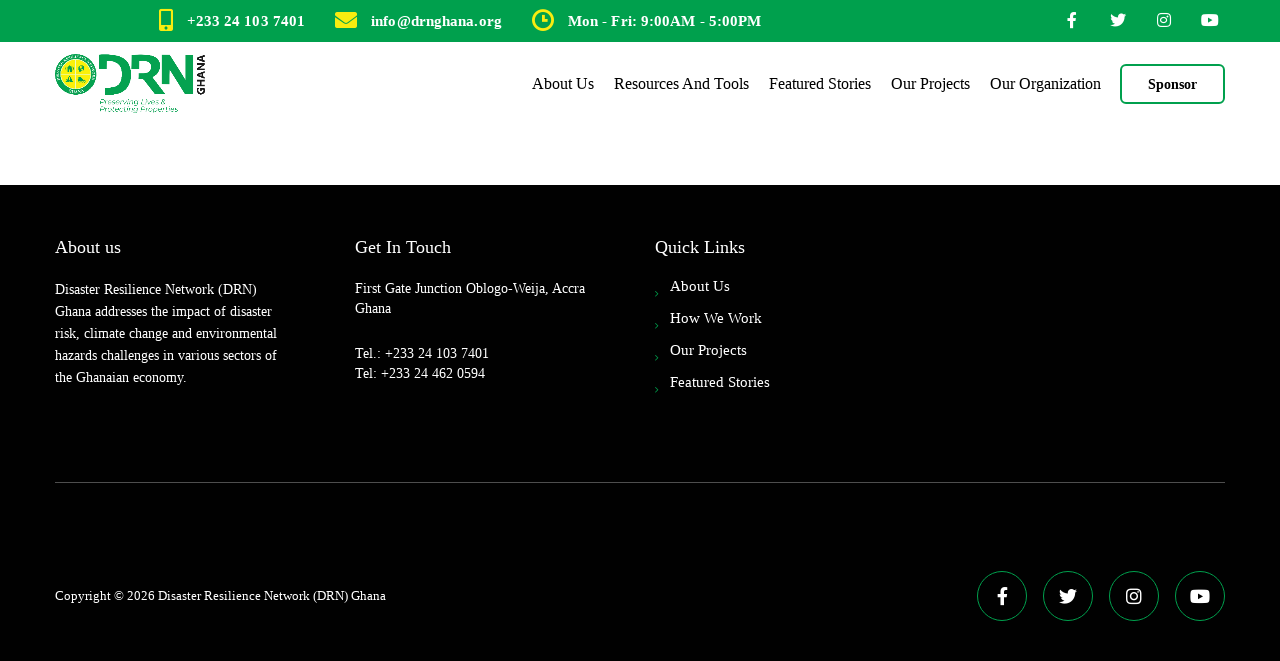

--- FILE ---
content_type: text/html; charset=UTF-8
request_url: https://drnghana.org/resources-and-tools/
body_size: 14979
content:
<!DOCTYPE html><html lang="en-US" id="main_html"><head><script data-no-optimize="1">var litespeed_docref=sessionStorage.getItem("litespeed_docref");litespeed_docref&&(Object.defineProperty(document,"referrer",{get:function(){return litespeed_docref}}),sessionStorage.removeItem("litespeed_docref"));</script> <meta charset="UTF-8"><meta name="viewport" content="width=device-width, initial-scale=1"><link rel="profile" href="http://gmpg.org/xfn/11"><link rel="pingback" href="https://drnghana.org/xmlrpc.php"><title>Resources And Tools &#8211; Disaster Resilience Network Ghana</title><meta name='robots' content='max-image-preview:large' /><link rel='dns-prefetch' href='//fonts.googleapis.com' /><link rel="alternate" type="application/rss+xml" title="Disaster Resilience Network Ghana &raquo; Feed" href="https://drnghana.org/feed/" /><link rel="alternate" type="application/rss+xml" title="Disaster Resilience Network Ghana &raquo; Comments Feed" href="https://drnghana.org/comments/feed/" /><link data-optimized="2" rel="stylesheet" href="https://drnghana.org/wp-content/litespeed/css/55501515de32b0d2898a273ec2dbd73a.css?ver=e0aa6" /><style id='classic-theme-styles-inline-css' type='text/css'>/*! This file is auto-generated */
.wp-block-button__link{color:#fff;background-color:#32373c;border-radius:9999px;box-shadow:none;text-decoration:none;padding:calc(.667em + 2px) calc(1.333em + 2px);font-size:1.125em}.wp-block-file__button{background:#32373c;color:#fff;text-decoration:none}</style><style id='global-styles-inline-css' type='text/css'>body{--wp--preset--color--black: #000000;--wp--preset--color--cyan-bluish-gray: #abb8c3;--wp--preset--color--white: #ffffff;--wp--preset--color--pale-pink: #f78da7;--wp--preset--color--vivid-red: #cf2e2e;--wp--preset--color--luminous-vivid-orange: #ff6900;--wp--preset--color--luminous-vivid-amber: #fcb900;--wp--preset--color--light-green-cyan: #7bdcb5;--wp--preset--color--vivid-green-cyan: #00d084;--wp--preset--color--pale-cyan-blue: #8ed1fc;--wp--preset--color--vivid-cyan-blue: #0693e3;--wp--preset--color--vivid-purple: #9b51e0;--wp--preset--gradient--vivid-cyan-blue-to-vivid-purple: linear-gradient(135deg,rgba(6,147,227,1) 0%,rgb(155,81,224) 100%);--wp--preset--gradient--light-green-cyan-to-vivid-green-cyan: linear-gradient(135deg,rgb(122,220,180) 0%,rgb(0,208,130) 100%);--wp--preset--gradient--luminous-vivid-amber-to-luminous-vivid-orange: linear-gradient(135deg,rgba(252,185,0,1) 0%,rgba(255,105,0,1) 100%);--wp--preset--gradient--luminous-vivid-orange-to-vivid-red: linear-gradient(135deg,rgba(255,105,0,1) 0%,rgb(207,46,46) 100%);--wp--preset--gradient--very-light-gray-to-cyan-bluish-gray: linear-gradient(135deg,rgb(238,238,238) 0%,rgb(169,184,195) 100%);--wp--preset--gradient--cool-to-warm-spectrum: linear-gradient(135deg,rgb(74,234,220) 0%,rgb(151,120,209) 20%,rgb(207,42,186) 40%,rgb(238,44,130) 60%,rgb(251,105,98) 80%,rgb(254,248,76) 100%);--wp--preset--gradient--blush-light-purple: linear-gradient(135deg,rgb(255,206,236) 0%,rgb(152,150,240) 100%);--wp--preset--gradient--blush-bordeaux: linear-gradient(135deg,rgb(254,205,165) 0%,rgb(254,45,45) 50%,rgb(107,0,62) 100%);--wp--preset--gradient--luminous-dusk: linear-gradient(135deg,rgb(255,203,112) 0%,rgb(199,81,192) 50%,rgb(65,88,208) 100%);--wp--preset--gradient--pale-ocean: linear-gradient(135deg,rgb(255,245,203) 0%,rgb(182,227,212) 50%,rgb(51,167,181) 100%);--wp--preset--gradient--electric-grass: linear-gradient(135deg,rgb(202,248,128) 0%,rgb(113,206,126) 100%);--wp--preset--gradient--midnight: linear-gradient(135deg,rgb(2,3,129) 0%,rgb(40,116,252) 100%);--wp--preset--font-size--small: 13px;--wp--preset--font-size--medium: 20px;--wp--preset--font-size--large: 36px;--wp--preset--font-size--x-large: 42px;--wp--preset--spacing--20: 0.44rem;--wp--preset--spacing--30: 0.67rem;--wp--preset--spacing--40: 1rem;--wp--preset--spacing--50: 1.5rem;--wp--preset--spacing--60: 2.25rem;--wp--preset--spacing--70: 3.38rem;--wp--preset--spacing--80: 5.06rem;--wp--preset--shadow--natural: 6px 6px 9px rgba(0, 0, 0, 0.2);--wp--preset--shadow--deep: 12px 12px 50px rgba(0, 0, 0, 0.4);--wp--preset--shadow--sharp: 6px 6px 0px rgba(0, 0, 0, 0.2);--wp--preset--shadow--outlined: 6px 6px 0px -3px rgba(255, 255, 255, 1), 6px 6px rgba(0, 0, 0, 1);--wp--preset--shadow--crisp: 6px 6px 0px rgba(0, 0, 0, 1);}:where(.is-layout-flex){gap: 0.5em;}:where(.is-layout-grid){gap: 0.5em;}body .is-layout-flex{display: flex;}body .is-layout-flex{flex-wrap: wrap;align-items: center;}body .is-layout-flex > *{margin: 0;}body .is-layout-grid{display: grid;}body .is-layout-grid > *{margin: 0;}:where(.wp-block-columns.is-layout-flex){gap: 2em;}:where(.wp-block-columns.is-layout-grid){gap: 2em;}:where(.wp-block-post-template.is-layout-flex){gap: 1.25em;}:where(.wp-block-post-template.is-layout-grid){gap: 1.25em;}.has-black-color{color: var(--wp--preset--color--black) !important;}.has-cyan-bluish-gray-color{color: var(--wp--preset--color--cyan-bluish-gray) !important;}.has-white-color{color: var(--wp--preset--color--white) !important;}.has-pale-pink-color{color: var(--wp--preset--color--pale-pink) !important;}.has-vivid-red-color{color: var(--wp--preset--color--vivid-red) !important;}.has-luminous-vivid-orange-color{color: var(--wp--preset--color--luminous-vivid-orange) !important;}.has-luminous-vivid-amber-color{color: var(--wp--preset--color--luminous-vivid-amber) !important;}.has-light-green-cyan-color{color: var(--wp--preset--color--light-green-cyan) !important;}.has-vivid-green-cyan-color{color: var(--wp--preset--color--vivid-green-cyan) !important;}.has-pale-cyan-blue-color{color: var(--wp--preset--color--pale-cyan-blue) !important;}.has-vivid-cyan-blue-color{color: var(--wp--preset--color--vivid-cyan-blue) !important;}.has-vivid-purple-color{color: var(--wp--preset--color--vivid-purple) !important;}.has-black-background-color{background-color: var(--wp--preset--color--black) !important;}.has-cyan-bluish-gray-background-color{background-color: var(--wp--preset--color--cyan-bluish-gray) !important;}.has-white-background-color{background-color: var(--wp--preset--color--white) !important;}.has-pale-pink-background-color{background-color: var(--wp--preset--color--pale-pink) !important;}.has-vivid-red-background-color{background-color: var(--wp--preset--color--vivid-red) !important;}.has-luminous-vivid-orange-background-color{background-color: var(--wp--preset--color--luminous-vivid-orange) !important;}.has-luminous-vivid-amber-background-color{background-color: var(--wp--preset--color--luminous-vivid-amber) !important;}.has-light-green-cyan-background-color{background-color: var(--wp--preset--color--light-green-cyan) !important;}.has-vivid-green-cyan-background-color{background-color: var(--wp--preset--color--vivid-green-cyan) !important;}.has-pale-cyan-blue-background-color{background-color: var(--wp--preset--color--pale-cyan-blue) !important;}.has-vivid-cyan-blue-background-color{background-color: var(--wp--preset--color--vivid-cyan-blue) !important;}.has-vivid-purple-background-color{background-color: var(--wp--preset--color--vivid-purple) !important;}.has-black-border-color{border-color: var(--wp--preset--color--black) !important;}.has-cyan-bluish-gray-border-color{border-color: var(--wp--preset--color--cyan-bluish-gray) !important;}.has-white-border-color{border-color: var(--wp--preset--color--white) !important;}.has-pale-pink-border-color{border-color: var(--wp--preset--color--pale-pink) !important;}.has-vivid-red-border-color{border-color: var(--wp--preset--color--vivid-red) !important;}.has-luminous-vivid-orange-border-color{border-color: var(--wp--preset--color--luminous-vivid-orange) !important;}.has-luminous-vivid-amber-border-color{border-color: var(--wp--preset--color--luminous-vivid-amber) !important;}.has-light-green-cyan-border-color{border-color: var(--wp--preset--color--light-green-cyan) !important;}.has-vivid-green-cyan-border-color{border-color: var(--wp--preset--color--vivid-green-cyan) !important;}.has-pale-cyan-blue-border-color{border-color: var(--wp--preset--color--pale-cyan-blue) !important;}.has-vivid-cyan-blue-border-color{border-color: var(--wp--preset--color--vivid-cyan-blue) !important;}.has-vivid-purple-border-color{border-color: var(--wp--preset--color--vivid-purple) !important;}.has-vivid-cyan-blue-to-vivid-purple-gradient-background{background: var(--wp--preset--gradient--vivid-cyan-blue-to-vivid-purple) !important;}.has-light-green-cyan-to-vivid-green-cyan-gradient-background{background: var(--wp--preset--gradient--light-green-cyan-to-vivid-green-cyan) !important;}.has-luminous-vivid-amber-to-luminous-vivid-orange-gradient-background{background: var(--wp--preset--gradient--luminous-vivid-amber-to-luminous-vivid-orange) !important;}.has-luminous-vivid-orange-to-vivid-red-gradient-background{background: var(--wp--preset--gradient--luminous-vivid-orange-to-vivid-red) !important;}.has-very-light-gray-to-cyan-bluish-gray-gradient-background{background: var(--wp--preset--gradient--very-light-gray-to-cyan-bluish-gray) !important;}.has-cool-to-warm-spectrum-gradient-background{background: var(--wp--preset--gradient--cool-to-warm-spectrum) !important;}.has-blush-light-purple-gradient-background{background: var(--wp--preset--gradient--blush-light-purple) !important;}.has-blush-bordeaux-gradient-background{background: var(--wp--preset--gradient--blush-bordeaux) !important;}.has-luminous-dusk-gradient-background{background: var(--wp--preset--gradient--luminous-dusk) !important;}.has-pale-ocean-gradient-background{background: var(--wp--preset--gradient--pale-ocean) !important;}.has-electric-grass-gradient-background{background: var(--wp--preset--gradient--electric-grass) !important;}.has-midnight-gradient-background{background: var(--wp--preset--gradient--midnight) !important;}.has-small-font-size{font-size: var(--wp--preset--font-size--small) !important;}.has-medium-font-size{font-size: var(--wp--preset--font-size--medium) !important;}.has-large-font-size{font-size: var(--wp--preset--font-size--large) !important;}.has-x-large-font-size{font-size: var(--wp--preset--font-size--x-large) !important;}
.wp-block-navigation a:where(:not(.wp-element-button)){color: inherit;}
:where(.wp-block-post-template.is-layout-flex){gap: 1.25em;}:where(.wp-block-post-template.is-layout-grid){gap: 1.25em;}
:where(.wp-block-columns.is-layout-flex){gap: 2em;}:where(.wp-block-columns.is-layout-grid){gap: 2em;}
.wp-block-pullquote{font-size: 1.5em;line-height: 1.6;}</style> <script type="litespeed/javascript" data-src="https://drnghana.org/wp-includes/js/jquery/jquery.min.js" id="jquery-core-js"></script> <script></script><link rel="EditURI" type="application/rsd+xml" title="RSD" href="https://drnghana.org/xmlrpc.php?rsd" /><meta name="generator" content="WordPress 6.5.7" /><link rel="canonical" href="https://drnghana.org/resources-and-tools/" /><link rel='shortlink' href='https://drnghana.org/?p=5905' /><link rel="alternate" type="application/json+oembed" href="https://drnghana.org/wp-json/oembed/1.0/embed?url=https%3A%2F%2Fdrnghana.org%2Fresources-and-tools%2F" /><link rel="alternate" type="text/xml+oembed" href="https://drnghana.org/wp-json/oembed/1.0/embed?url=https%3A%2F%2Fdrnghana.org%2Fresources-and-tools%2F&#038;format=xml" /> <script type="litespeed/javascript">var pearl_load_post_type_gallery='847dfc192f';var pearl_load_more_posts='115b956d7f';var pearl_load_album='68dd3be4e0';var pearl_donate='54eefa0152';var pearl_load_splash_album='c3badea723';var pearl_load_portfolio='988c1ec406';var pearl_load_posts_list='11e1191d60';var pearl_woo_quick_view='eff8fd10de';var pearl_update_custom_styles_admin='1962acf04e';var pearl_like_dislike='0b79540997';var stm_ajax_add_review='7710f0e9de';var pearl_install_plugin='60b2ae71a5';var pearl_get_thumbnail='ad74cab500';var pearl_save_settings='7195f9d97f';var stm_ajaxurl='https://drnghana.org/wp-admin/admin-ajax.php';var stm_site_width=1170;var stm_date_format='MM d, yy';var stm_time_format='h:mm p';var stm_site_paddings=0;if(window.innerWidth<1300)stm_site_paddings=0;var stm_sticky='center'</script> <meta name="generator" content="Powered by WPBakery Page Builder - drag and drop page builder for WordPress."/><meta name="generator" content="Powered by Slider Revolution 6.6.20 - responsive, Mobile-Friendly Slider Plugin for WordPress with comfortable drag and drop interface." /><link rel="icon" href="https://drnghana.org/wp-content/uploads/2023/02/cropped-drnf-1-32x32.jpg" sizes="32x32" /><link rel="icon" href="https://drnghana.org/wp-content/uploads/2023/02/cropped-drnf-1-192x192.jpg" sizes="192x192" /><link rel="apple-touch-icon" href="https://drnghana.org/wp-content/uploads/2023/02/cropped-drnf-1-180x180.jpg" /><meta name="msapplication-TileImage" content="https://drnghana.org/wp-content/uploads/2023/02/cropped-drnf-1-270x270.jpg" /> <script type="litespeed/javascript">function setREVStartSize(e){window.RSIW=window.RSIW===undefined?window.innerWidth:window.RSIW;window.RSIH=window.RSIH===undefined?window.innerHeight:window.RSIH;try{var pw=document.getElementById(e.c).parentNode.offsetWidth,newh;pw=pw===0||isNaN(pw)||(e.l=="fullwidth"||e.layout=="fullwidth")?window.RSIW:pw;e.tabw=e.tabw===undefined?0:parseInt(e.tabw);e.thumbw=e.thumbw===undefined?0:parseInt(e.thumbw);e.tabh=e.tabh===undefined?0:parseInt(e.tabh);e.thumbh=e.thumbh===undefined?0:parseInt(e.thumbh);e.tabhide=e.tabhide===undefined?0:parseInt(e.tabhide);e.thumbhide=e.thumbhide===undefined?0:parseInt(e.thumbhide);e.mh=e.mh===undefined||e.mh==""||e.mh==="auto"?0:parseInt(e.mh,0);if(e.layout==="fullscreen"||e.l==="fullscreen")
newh=Math.max(e.mh,window.RSIH);else{e.gw=Array.isArray(e.gw)?e.gw:[e.gw];for(var i in e.rl)if(e.gw[i]===undefined||e.gw[i]===0)e.gw[i]=e.gw[i-1];e.gh=e.el===undefined||e.el===""||(Array.isArray(e.el)&&e.el.length==0)?e.gh:e.el;e.gh=Array.isArray(e.gh)?e.gh:[e.gh];for(var i in e.rl)if(e.gh[i]===undefined||e.gh[i]===0)e.gh[i]=e.gh[i-1];var nl=new Array(e.rl.length),ix=0,sl;e.tabw=e.tabhide>=pw?0:e.tabw;e.thumbw=e.thumbhide>=pw?0:e.thumbw;e.tabh=e.tabhide>=pw?0:e.tabh;e.thumbh=e.thumbhide>=pw?0:e.thumbh;for(var i in e.rl)nl[i]=e.rl[i]<window.RSIW?0:e.rl[i];sl=nl[0];for(var i in nl)if(sl>nl[i]&&nl[i]>0){sl=nl[i];ix=i}
var m=pw>(e.gw[ix]+e.tabw+e.thumbw)?1:(pw-(e.tabw+e.thumbw))/(e.gw[ix]);newh=(e.gh[ix]*m)+(e.tabh+e.thumbh)}
var el=document.getElementById(e.c);if(el!==null&&el)el.style.height=newh+"px";el=document.getElementById(e.c+"_wrapper");if(el!==null&&el){el.style.height=newh+"px";el.style.display="block"}}catch(e){console.log("Failure at Presize of Slider:"+e)}}</script> <style type="text/css" id="wp-custom-css">body.stm_layout_consulting.stm_header_style_11 .stm-navigation__default > ul > li > a:hover {
    color: #00a04d !important;
}

/* @media (min-width: 1025px) {
.stm-footer .footer-widgets aside.widget {
  width: 33%;
}
} */

@media (max-width: 1023px) {
body.stm_layout_consulting.stm_header_style_11 .stm_mobile__header {
  background-color: #ffffff;
}
}

@media (max-width: 600px) {
.stm-header {
  position: fixed;
  top: 0;
  bottom: 0;
  left: -270px;
  background-color: #fff;
  padding: 0px 0 0px;
	}
}

@media (max-width: 600px) {
.stm-header__cell {
  -ms-flex-wrap: wrap;
  flex-wrap: wrap;
  flex-grow: 0;
  max-width: 100%;
  width: 100%;
  margin-top: 30px;
	margin-bottom:30px;
	}
}

body.stm_layout_consulting.stm_header_style_11 .stm-navigation__default > ul > li ul {
  min-width: 250px;
}

.stm_layout_consulting .stm_projects_carousel__tab a.active {
  color: #00a04d !important;
}</style><noscript><style>.wpb_animate_when_almost_visible { opacity: 1; }</style></noscript></head><body class="page-template-default page page-id-5905  stm_title_box_disabled stm_form_style_5 stm_breadcrumbs_disabled stm_pagination_style_15 stm_blockquote_style_3 stm_lists_style_5 stm_sidebar_style_1 stm_header_style_11 stm_post_style_5 stm_tabs_style_4 stm_tour_style_1 stm_buttons_style_7 stm_accordions_style_1 stm_projects_style_1 stm_events_layout_1 stm_footer_layout_3 error_page_style_4 stm_shop_layout_business stm_products_style_left stm_header_sticky_center stm_post_view_list page-ajax-driven stm_layout_consulting wpb-js-composer js-comp-ver-7.3 vc_responsive"  ontouchstart="true"> <script type="text/paperscript" canvas="pearl_bubble_animation">function Ball(r, p, v) {
    this.radius = r;
    this.point = p;
    this.vector = v;
    this.maxVec = 15;
    this.numSegment = Math.floor(r / 3 + 2);
    this.boundOffset = [];
    this.boundOffsetBuff = [];
    this.sidePoints = [];

    this.path = new Path({
        fillColor: {
            hue: Math.random() * 360,
            saturation: 1,
            brightness: 1
        },
        blendMode: 'lighter'
    });

    for (var i = 0; i < this.numSegment; i ++) {
        this.boundOffset.push(this.radius);
        this.boundOffsetBuff.push(this.radius);
        this.path.add(new Point());
        this.sidePoints.push(new Point({
            angle: 360 / this.numSegment * i,
            length: 1
        }));
    }
}

Ball.prototype = {
    iterate: function() {
        this.checkBorders();
        if (this.vector.length > this.maxVec)
            this.vector.length = this.maxVec;
        this.point += this.vector * 0.2;
        this.updateShape();
    },

    checkBorders: function() {
        var size = view.size;
        if (this.point.x < -this.radius)
            this.point.x = size.width + this.radius;
        if (this.point.x > size.width + this.radius)
            this.point.x = -this.radius;
        if (this.point.y < -this.radius)
            this.point.y = size.height + this.radius;
        if (this.point.y > size.height + this.radius)
            this.point.y = -this.radius;
    },

    updateShape: function() {
        var segments = this.path.segments;
        for (var i = 0; i < this.numSegment; i ++)
            segments[i].point = this.getSidePoint(i);

        this.path.smooth();
        for (var i = 0; i < this.numSegment; i ++) {
            if (this.boundOffset[i] < this.radius / 4)
                this.boundOffset[i] = this.radius / 4;
            var next = (i + 1) % this.numSegment;
            var prev = (i > 0) ? i - 1 : this.numSegment - 1;
            var offset = this.boundOffset[i];
            offset += (this.radius - offset) / 15;
            offset += ((this.boundOffset[next] + this.boundOffset[prev]) / 2 - offset) / 3;
            this.boundOffsetBuff[i] = this.boundOffset[i] = offset;
        }
    },

    react: function(b) {
        var dist = this.point.getDistance(b.point);
        if (dist < this.radius + b.radius && dist != 0) {
            var overlap = this.radius + b.radius - dist;
            var direc = (this.point - b.point).normalize(overlap * 0.015);
            this.vector += direc;
            b.vector -= direc;

            this.calcBounds(b);
            b.calcBounds(this);
            this.updateBounds();
            b.updateBounds();
        }
    },

    getBoundOffset: function(b) {
        var diff = this.point - b;
        var angle = (diff.angle + 180) % 360;
        return this.boundOffset[Math.floor(angle / 360 * this.boundOffset.length)];
    },

    calcBounds: function(b) {
        for (var i = 0; i < this.numSegment; i ++) {
            var tp = this.getSidePoint(i);
            var bLen = b.getBoundOffset(tp);
            var td = tp.getDistance(b.point);
            if (td < bLen) {
                this.boundOffsetBuff[i] -= (bLen  - td) / 2;
            }
        }
    },

    getSidePoint: function(index) {
        return this.point + this.sidePoints[index] * this.boundOffset[index];
    },

    updateBounds: function() {
        for (var i = 0; i < this.numSegment; i ++)
            this.boundOffset[i] = this.boundOffsetBuff[i];
    }
};

//--------------------- main ---------------------

var balls = [];
var numBalls = 3;
for (var i = 0; i < numBalls; i++) {
    var position = Point.random() * view.size;
    var vector = new Point({
        angle: 360 * Math.random(),
        length: Math.random() * 10
    });
    var radius = Math.random() * 60 + 60;
    balls.push(new Ball(radius, position, vector));
}

function onFrame() {
    for (var i = 0; i < balls.length - 1; i++) {
        for (var j = i + 1; j < balls.length; j++) {
            balls[i].react(balls[j]);
        }
    }
    for (var i = 0, l = balls.length; i < l; i++) {
        balls[i].iterate();
    }
}</script> <canvas id="pearl_bubble_animation" resize hidpi="off"></canvas><div id="wrapper"><div class="stm-header"><div class="stm-header__row_color stm-header__row_color_top"><div class="container"><div class="stm-header__row stm-header__row_top"><div class="stm-header__cell stm-header__cell_center"><div class="stm-header__element object485 stm-header__element_style_1"><div class="stm-iconbox">
<i style='color:#f8ec10 !important' class="stm-iconbox__icon mtc stm-iconbox__icon_left icon_22px fa fa-mobile-phone"></i><div class="stm-iconbox__info"><div class="stm-iconbox__text stm-iconbox__text_nomargin" style='color:#ffffff'>
+233 24 103 7401</div></div></div></div><div class="stm-header__element object712 stm-header__element_style_1"><div class="stm-iconbox">
<i style='color:#f8ec10 !important' class="stm-iconbox__icon mtc stm-iconbox__icon_left icon_22px fa fa-envelope"></i><div class="stm-iconbox__info"><div class="stm-iconbox__text stm-iconbox__text_nomargin" style='color:#ffffff'>
info@drnghana.org</div></div></div></div><div class="stm-header__element object1291 stm-header__element_style_1"><div class="stm-iconbox">
<i style='color:#f8ec10 !important' class="stm-iconbox__icon mtc stm-iconbox__icon_left icon_22px stmicon-clock4"></i><div class="stm-iconbox__info"><div class="stm-iconbox__text stm-iconbox__text_nomargin" style='color:#ffffff'>
Mon - Fri: 9:00AM - 5:00PM</div></div></div></div></div><div class="stm-header__cell stm-header__cell_right"><div class="stm-header__element object540 stm-header__element_"><div class="stm-socials">
<a href="https://www.facebook.com/disasterresiliencenetwork/"
class="stm-socials__icon icon_16px stm-socials__icon_round"
target="_blank">
<i class="fa fa-facebook"></i>
</a>
<a href="https://twitter.com/GhanaResilience/"
class="stm-socials__icon icon_16px stm-socials__icon_round"
target="_blank">
<i class="fa fa-twitter"></i>
</a>
<a href="https://www.instagram.com/DisasterResilienceNetworkGhana/"
class="stm-socials__icon icon_16px stm-socials__icon_round"
target="_blank">
<i class="fa fa-instagram"></i>
</a>
<a href="https://www.youtube.com/@disasterresiliencenetworkg2704"
class="stm-socials__icon icon_16px stm-socials__icon_round"
target="_blank">
<i class="fa fa-youtube"></i>
</a></div></div></div></div></div></div><div class="stm-header__row_color stm-header__row_color_center"><div class="container"><div class="stm-header__row stm-header__row_center"><div class="stm-header__cell stm-header__cell_left"><div class="stm-header__element object507 stm-header__element_"><div class="stm-logo">
<a href="/" title="">
<img data-lazyloaded="1" src="[data-uri]" width="1845" height="731" data-src="https://drnghana.org/wp-content/uploads/2023/03/DRN-PNG.png" class="logo" alt="" style="width:150px" data-srcset="https://drnghana.org/wp-content/uploads/2023/03/DRN-PNG.png 1845w, https://drnghana.org/wp-content/uploads/2023/03/DRN-PNG-300x119.png 300w, https://drnghana.org/wp-content/uploads/2023/03/DRN-PNG-1024x406.png 1024w, https://drnghana.org/wp-content/uploads/2023/03/DRN-PNG-768x304.png 768w, https://drnghana.org/wp-content/uploads/2023/03/DRN-PNG-1536x609.png 1536w" data-sizes="(max-width: 1845px) 100vw, 1845px" />		</a></div></div></div><div class="stm-header__cell stm-header__cell_right"><div class="stm-header__element object5704 stm-header__element_default"><div class="stm-navigation main_font fsz_16 stm-navigation__default stm-navigation__default stm-navigation__line_bottom stm-navigation__fwn" ><ul ><li id="menu-item-5941" class="menu-item menu-item-type-custom menu-item-object-custom menu-item-has-children menu-item-5941 stm_megamenu stm_megamenu__boxed stm_megamenu_4"><a href="#">About Us</a><ul class="sub-menu"><li id="menu-item-5928" class="menu-item menu-item-type-custom menu-item-object-custom menu-item-has-children menu-item-5928 stm_col_width_default stm_mega_cols_inside_default"><a href="#">Company Overview</a><ul class="sub-menu"><li id="menu-item-5930" class="menu-item menu-item-type-custom menu-item-object-custom menu-item-5930 stm_mega_second_col_width_default"><a href="#"><img data-lazyloaded="1" src="[data-uri]" width="212" height="110" alt="About Image" data-src="https://drnghana.org/wp-content/uploads/2023/03/DRN-GH-jobs-9.png" /><div class="stm_mega_textarea">We are dedicated to a core mandate to address the impact of disaster risk, climate change and environmental hazards challenges in various sectors of the Ghanaian economy.</div></a></li></ul></li><li id="menu-item-5931" class="menu-item menu-item-type-custom menu-item-object-custom menu-item-has-children menu-item-5931 stm_col_width_default stm_mega_cols_inside_default"><a href="#">Company</a><ul class="sub-menu"><li id="menu-item-5932" class="menu-item menu-item-type-custom menu-item-object-custom menu-item-5932 stm_mega_second_col_width_default"><a href="https://drnghana.org/about-us/"><i class="stm_megaicon fa fa-long-arrow-right"></i>Learn About DRNGhana</a></li><li id="menu-item-5933" class="menu-item menu-item-type-custom menu-item-object-custom menu-item-5933 stm_mega_second_col_width_default"><a href="https://drnghana.org/who-we-are/"><i class="stm_megaicon fa fa-long-arrow-right"></i>Who We Are</a></li><li id="menu-item-5934" class="menu-item menu-item-type-custom menu-item-object-custom menu-item-5934 stm_mega_second_col_width_default"><a href="https://drnghana.org/how-we-work/"><i class="stm_megaicon fa fa-long-arrow-right"></i>How We Work</a></li><li id="menu-item-5935" class="menu-item menu-item-type-custom menu-item-object-custom menu-item-5935 stm_mega_second_col_width_default"><a href="https://drnghana.org/genesis/"><i class="stm_megaicon fa fa-long-arrow-right"></i>Genesis</a></li><li id="menu-item-5936" class="menu-item menu-item-type-custom menu-item-object-custom menu-item-5936 stm_mega_second_col_width_default"><a href="https://drnghana.org/contacts/"><i class="stm_megaicon fa fa-long-arrow-right"></i>Contact Us</a></li></ul></li><li id="menu-item-5913" class="menu-item menu-item-type-post_type menu-item-object-page menu-item-has-children menu-item-5913 stm_col_width_default stm_mega_cols_inside_default"><a href="https://drnghana.org/how-we-work/">Work With DRNGhana</a><ul class="sub-menu"><li id="menu-item-6100" class="menu-item menu-item-type-custom menu-item-object-custom menu-item-6100 stm_mega_second_col_width_default"><a href="#"><i class="stm_megaicon fa fa-long-arrow-right"></i>Get Involved</a></li><li id="menu-item-5978" class="menu-item menu-item-type-custom menu-item-object-custom menu-item-5978 stm_mega_second_col_width_default"><a href="#"><i class="stm_megaicon fa fa-long-arrow-right"></i>Volunteers Calling</a></li><li id="menu-item-5979" class="menu-item menu-item-type-custom menu-item-object-custom menu-item-5979 stm_mega_second_col_width_default"><a href="#"><i class="stm_megaicon fa fa-long-arrow-right"></i>Post Vacant Positions</a></li><li id="menu-item-5980" class="menu-item menu-item-type-custom menu-item-object-custom menu-item-5980 stm_mega_second_col_width_default"><a href="#"><i class="stm_megaicon fa fa-long-arrow-right"></i>Volunteer Guide Book</a></li></ul></li><li id="menu-item-5939" class="menu-item menu-item-type-custom menu-item-object-custom menu-item-has-children menu-item-5939 stm_col_width_default stm_mega_cols_inside_default"><a href="#">Contact</a><ul class="sub-menu"><li id="menu-item-5940" class="menu-item menu-item-type-custom menu-item-object-custom menu-item-5940 stm_mega_second_col_width_default"><a href="#"><div class="stm_mega_textarea"><table class="megamenu-contacts"><tr><td><i class="fa fa-building-o" aria-hidden="true"></i></td><td>Disaster Resilience Network (DRN)Ghana</td></tr><tr><td><i class="fa fa-envelope"></i></td><td>P. O. Box OD 502</td></tr><tr><td><i class="fa fa-map-marker" aria-hidden="true"></i></td><td>Odorkor, Accra</td></tr><tr><td><i class="fa fa-globe" aria-hidden="true"></i></td><td>Ghana – West Africa</td></tr></table></div></a></li></ul></li></ul></li><li id="menu-item-5914" class="menu-item menu-item-type-post_type menu-item-object-page current-menu-item page_item page-item-5905 current_page_item menu-item-has-children menu-item-5914"><a href="https://drnghana.org/resources-and-tools/" aria-current="page">Resources And Tools</a><ul class="sub-menu"><li id="menu-item-5981" class="menu-item menu-item-type-custom menu-item-object-custom menu-item-5981 stm_col_width_default stm_mega_cols_inside_default"><a href="#">Resilience Hubs</a></li></ul></li><li id="menu-item-5915" class="menu-item menu-item-type-post_type menu-item-object-page menu-item-has-children menu-item-5915"><a href="https://drnghana.org/featured-stories/">Featured Stories</a><ul class="sub-menu"><li id="menu-item-5975" class="menu-item menu-item-type-custom menu-item-object-custom menu-item-5975 stm_col_width_default stm_mega_cols_inside_default"><a href="#">Publications</a></li></ul></li><li id="menu-item-5916" class="menu-item menu-item-type-post_type menu-item-object-page menu-item-5916"><a href="https://drnghana.org/our-projects/">Our Projects</a></li><li id="menu-item-5917" class="menu-item menu-item-type-post_type menu-item-object-page menu-item-has-children menu-item-5917"><a href="https://drnghana.org/our-organization/">Our Organization</a><ul class="sub-menu"><li id="menu-item-6101" class="menu-item menu-item-type-custom menu-item-object-custom menu-item-6101 stm_col_width_default stm_mega_cols_inside_default"><a href="https://drnghana.org/executive-management-team/">BOD And Executive Team</a></li><li id="menu-item-6102" class="menu-item menu-item-type-custom menu-item-object-custom menu-item-6102 stm_col_width_default stm_mega_cols_inside_default"><a href="#">Financial Statement Report</a></li><li id="menu-item-6103" class="menu-item menu-item-type-custom menu-item-object-custom menu-item-6103 stm_col_width_default stm_mega_cols_inside_default"><a href="https://drnghana.org/organization-structure/">Organization Structure</a></li></ul></li></ul></div></div><div class="stm-header__element object586 stm-header__element_">
<a href="https://drnghana.org/donation/" class="btn btn_primary btn_outline">
<i class="btn__icon " style=""></i>
<span class="btn__text">Sponsor</span>
</a></div></div></div></div></div></div><div class="stm-header__overlay"></div><div class="stm_mobile__header"><div class="container"><div class="stm_flex stm_flex_center stm_flex_last stm_flex_nowrap"><div class="stm_mobile__logo">
<a href="https://drnghana.org/"
title="Home">
<img data-lazyloaded="1" src="[data-uri]" width="1845" height="731" data-src="https://drnghana.org/wp-content/uploads/2023/03/DRN-PNG.png"
alt="Site Logo"/>
</a></div><div class="stm_mobile__switcher stm_flex_last js_trigger__click"
data-element=".stm-header, .stm-header__overlay"
data-toggle="false">
<span class="mbc"></span>
<span class="mbc"></span>
<span class="mbc"></span></div></div></div></div><div class="site-content"><div class="container no_vc_container"><div class=""><div class="stm_markup stm_markup_full"><div class="stm_markup__content"></div></div></div></div></div></div><div class="stm-footer"><div class="container footer_widgets_count_3"><div class="footer-widgets"><aside id="stm_text-2" class="widget widget-default widget-footer stm_wp_widget_text"><div class="widgettitle widget-footer-title"><h4>About us</h4></div><div class="textwidget"><p style="line-height: 22px;">Disaster Resilience Network (DRN) Ghana addresses the impact of disaster risk, climate change and environmental hazards challenges in various sectors of the Ghanaian economy.</p></div></aside><aside id="stm_text-4" class="widget widget-default widget-footer stm_wp_widget_text"><div class="widgettitle widget-footer-title"><h4>Get In Touch</h4></div><div class="textwidget"><p>First Gate Junction Oblogo-Weija, Accra Ghana</p><p>Tel.: +233 24 103 7401<br>
Tel: +233 24 462 0594</p></div></aside><aside id="stm_custom_menu-3" class="widget widget-default widget-footer stm_custom_menu stm_custom_menu_style_1"><div class="widgettitle widget-footer-title"><h4>Quick Links</h4></div><div class="menu-footer-container"><ul id="menu-footer" class="menu"><li id="menu-item-6119" class="menu-item menu-item-type-post_type menu-item-object-page menu-item-6119"><a href="https://drnghana.org/about-us/">About Us</a></li><li id="menu-item-6118" class="menu-item menu-item-type-post_type menu-item-object-page menu-item-6118"><a href="https://drnghana.org/how-we-work/">How We Work</a></li><li id="menu-item-6116" class="menu-item menu-item-type-post_type menu-item-object-page menu-item-6116"><a href="https://drnghana.org/our-projects/">Our Projects</a></li><li id="menu-item-6117" class="menu-item menu-item-type-post_type menu-item-object-page menu-item-6117"><a href="https://drnghana.org/featured-stories/">Featured Stories</a></li></ul></div></aside></div><div class="stm-footer__bottom"><div class="stm_markup stm_markup_50"><div itemscope
itemtype="https://schema.org/Organization"
class="stm_markup__content stm_mf stm_bottom_copyright ">
<span>Copyright &copy;</span>
<span>2026</span>
<span itemprop="copyrightHolder">Disaster Resilience Network (DRN) Ghana</span></div><div class="stm-socials">
<a href="https://www.facebook.com/disasterresiliencenetwork/"
class="stm-socials__icon stm-socials__icon_round stm-socials__icon_filled icon_17px mbc_h"
target="_blank">
<i class="fa fa-facebook ttc"></i>
</a>
<a href="https://twitter.com/GhanaResilience/"
class="stm-socials__icon stm-socials__icon_round stm-socials__icon_filled icon_17px mbc_h"
target="_blank">
<i class="fa fa-twitter ttc"></i>
</a>
<a href="https://www.instagram.com/DisasterResilienceNetworkGhana/"
class="stm-socials__icon stm-socials__icon_round stm-socials__icon_filled icon_17px mbc_h"
target="_blank">
<i class="fa fa-instagram ttc"></i>
</a>
<a href="https://www.youtube.com/@disasterresiliencenetworkg2704"
class="stm-socials__icon stm-socials__icon_round stm-socials__icon_filled icon_17px mbc_h"
target="_blank">
<i class="fa fa-youtube ttc"></i>
</a></div></div></div></div></div><div class="modal fade" id="searchModal" tabindex="-1" role="dialog" aria-labelledby="searchModal"><div class="vertical-alignment-helper"><div class="modal-dialog vertical-align-center" role="document"><div class="modal-content"><div class="modal-body"><form method="get" id="searchform" action="https://drnghana.org/"><div class="search-wrapper">
<input placeholder="Start typing here..." type="text" class="form-control search-input" value="" name="s" id="s" />
<button type="submit" class="search-submit" ><i class="fa fa-search mtc"></i></button></div></form></div></div></div></div></div><div class="pearl_arrow_top"><div class="arrow"></div></div> <script type="litespeed/javascript">window.RS_MODULES=window.RS_MODULES||{};window.RS_MODULES.modules=window.RS_MODULES.modules||{};window.RS_MODULES.waiting=window.RS_MODULES.waiting||[];window.RS_MODULES.defered=!0;window.RS_MODULES.moduleWaiting=window.RS_MODULES.moduleWaiting||{};window.RS_MODULES.type='compiled'</script> <style id='rs-plugin-settings-inline-css' type='text/css'>#rs-demo-id {}</style> <script id="contact-form-7-js-extra" type="litespeed/javascript">var wpcf7={"api":{"root":"https:\/\/drnghana.org\/wp-json\/","namespace":"contact-form-7\/v1"},"cached":"1"}</script> <script></script> <script data-no-optimize="1">window.lazyLoadOptions=Object.assign({},{threshold:300},window.lazyLoadOptions||{});!function(t,e){"object"==typeof exports&&"undefined"!=typeof module?module.exports=e():"function"==typeof define&&define.amd?define(e):(t="undefined"!=typeof globalThis?globalThis:t||self).LazyLoad=e()}(this,function(){"use strict";function e(){return(e=Object.assign||function(t){for(var e=1;e<arguments.length;e++){var n,a=arguments[e];for(n in a)Object.prototype.hasOwnProperty.call(a,n)&&(t[n]=a[n])}return t}).apply(this,arguments)}function o(t){return e({},at,t)}function l(t,e){return t.getAttribute(gt+e)}function c(t){return l(t,vt)}function s(t,e){return function(t,e,n){e=gt+e;null!==n?t.setAttribute(e,n):t.removeAttribute(e)}(t,vt,e)}function i(t){return s(t,null),0}function r(t){return null===c(t)}function u(t){return c(t)===_t}function d(t,e,n,a){t&&(void 0===a?void 0===n?t(e):t(e,n):t(e,n,a))}function f(t,e){et?t.classList.add(e):t.className+=(t.className?" ":"")+e}function _(t,e){et?t.classList.remove(e):t.className=t.className.replace(new RegExp("(^|\\s+)"+e+"(\\s+|$)")," ").replace(/^\s+/,"").replace(/\s+$/,"")}function g(t){return t.llTempImage}function v(t,e){!e||(e=e._observer)&&e.unobserve(t)}function b(t,e){t&&(t.loadingCount+=e)}function p(t,e){t&&(t.toLoadCount=e)}function n(t){for(var e,n=[],a=0;e=t.children[a];a+=1)"SOURCE"===e.tagName&&n.push(e);return n}function h(t,e){(t=t.parentNode)&&"PICTURE"===t.tagName&&n(t).forEach(e)}function a(t,e){n(t).forEach(e)}function m(t){return!!t[lt]}function E(t){return t[lt]}function I(t){return delete t[lt]}function y(e,t){var n;m(e)||(n={},t.forEach(function(t){n[t]=e.getAttribute(t)}),e[lt]=n)}function L(a,t){var o;m(a)&&(o=E(a),t.forEach(function(t){var e,n;e=a,(t=o[n=t])?e.setAttribute(n,t):e.removeAttribute(n)}))}function k(t,e,n){f(t,e.class_loading),s(t,st),n&&(b(n,1),d(e.callback_loading,t,n))}function A(t,e,n){n&&t.setAttribute(e,n)}function O(t,e){A(t,rt,l(t,e.data_sizes)),A(t,it,l(t,e.data_srcset)),A(t,ot,l(t,e.data_src))}function w(t,e,n){var a=l(t,e.data_bg_multi),o=l(t,e.data_bg_multi_hidpi);(a=nt&&o?o:a)&&(t.style.backgroundImage=a,n=n,f(t=t,(e=e).class_applied),s(t,dt),n&&(e.unobserve_completed&&v(t,e),d(e.callback_applied,t,n)))}function x(t,e){!e||0<e.loadingCount||0<e.toLoadCount||d(t.callback_finish,e)}function M(t,e,n){t.addEventListener(e,n),t.llEvLisnrs[e]=n}function N(t){return!!t.llEvLisnrs}function z(t){if(N(t)){var e,n,a=t.llEvLisnrs;for(e in a){var o=a[e];n=e,o=o,t.removeEventListener(n,o)}delete t.llEvLisnrs}}function C(t,e,n){var a;delete t.llTempImage,b(n,-1),(a=n)&&--a.toLoadCount,_(t,e.class_loading),e.unobserve_completed&&v(t,n)}function R(i,r,c){var l=g(i)||i;N(l)||function(t,e,n){N(t)||(t.llEvLisnrs={});var a="VIDEO"===t.tagName?"loadeddata":"load";M(t,a,e),M(t,"error",n)}(l,function(t){var e,n,a,o;n=r,a=c,o=u(e=i),C(e,n,a),f(e,n.class_loaded),s(e,ut),d(n.callback_loaded,e,a),o||x(n,a),z(l)},function(t){var e,n,a,o;n=r,a=c,o=u(e=i),C(e,n,a),f(e,n.class_error),s(e,ft),d(n.callback_error,e,a),o||x(n,a),z(l)})}function T(t,e,n){var a,o,i,r,c;t.llTempImage=document.createElement("IMG"),R(t,e,n),m(c=t)||(c[lt]={backgroundImage:c.style.backgroundImage}),i=n,r=l(a=t,(o=e).data_bg),c=l(a,o.data_bg_hidpi),(r=nt&&c?c:r)&&(a.style.backgroundImage='url("'.concat(r,'")'),g(a).setAttribute(ot,r),k(a,o,i)),w(t,e,n)}function G(t,e,n){var a;R(t,e,n),a=e,e=n,(t=Et[(n=t).tagName])&&(t(n,a),k(n,a,e))}function D(t,e,n){var a;a=t,(-1<It.indexOf(a.tagName)?G:T)(t,e,n)}function S(t,e,n){var a;t.setAttribute("loading","lazy"),R(t,e,n),a=e,(e=Et[(n=t).tagName])&&e(n,a),s(t,_t)}function V(t){t.removeAttribute(ot),t.removeAttribute(it),t.removeAttribute(rt)}function j(t){h(t,function(t){L(t,mt)}),L(t,mt)}function F(t){var e;(e=yt[t.tagName])?e(t):m(e=t)&&(t=E(e),e.style.backgroundImage=t.backgroundImage)}function P(t,e){var n;F(t),n=e,r(e=t)||u(e)||(_(e,n.class_entered),_(e,n.class_exited),_(e,n.class_applied),_(e,n.class_loading),_(e,n.class_loaded),_(e,n.class_error)),i(t),I(t)}function U(t,e,n,a){var o;n.cancel_on_exit&&(c(t)!==st||"IMG"===t.tagName&&(z(t),h(o=t,function(t){V(t)}),V(o),j(t),_(t,n.class_loading),b(a,-1),i(t),d(n.callback_cancel,t,e,a)))}function $(t,e,n,a){var o,i,r=(i=t,0<=bt.indexOf(c(i)));s(t,"entered"),f(t,n.class_entered),_(t,n.class_exited),o=t,i=a,n.unobserve_entered&&v(o,i),d(n.callback_enter,t,e,a),r||D(t,n,a)}function q(t){return t.use_native&&"loading"in HTMLImageElement.prototype}function H(t,o,i){t.forEach(function(t){return(a=t).isIntersecting||0<a.intersectionRatio?$(t.target,t,o,i):(e=t.target,n=t,a=o,t=i,void(r(e)||(f(e,a.class_exited),U(e,n,a,t),d(a.callback_exit,e,n,t))));var e,n,a})}function B(e,n){var t;tt&&!q(e)&&(n._observer=new IntersectionObserver(function(t){H(t,e,n)},{root:(t=e).container===document?null:t.container,rootMargin:t.thresholds||t.threshold+"px"}))}function J(t){return Array.prototype.slice.call(t)}function K(t){return t.container.querySelectorAll(t.elements_selector)}function Q(t){return c(t)===ft}function W(t,e){return e=t||K(e),J(e).filter(r)}function X(e,t){var n;(n=K(e),J(n).filter(Q)).forEach(function(t){_(t,e.class_error),i(t)}),t.update()}function t(t,e){var n,a,t=o(t);this._settings=t,this.loadingCount=0,B(t,this),n=t,a=this,Y&&window.addEventListener("online",function(){X(n,a)}),this.update(e)}var Y="undefined"!=typeof window,Z=Y&&!("onscroll"in window)||"undefined"!=typeof navigator&&/(gle|ing|ro)bot|crawl|spider/i.test(navigator.userAgent),tt=Y&&"IntersectionObserver"in window,et=Y&&"classList"in document.createElement("p"),nt=Y&&1<window.devicePixelRatio,at={elements_selector:".lazy",container:Z||Y?document:null,threshold:300,thresholds:null,data_src:"src",data_srcset:"srcset",data_sizes:"sizes",data_bg:"bg",data_bg_hidpi:"bg-hidpi",data_bg_multi:"bg-multi",data_bg_multi_hidpi:"bg-multi-hidpi",data_poster:"poster",class_applied:"applied",class_loading:"litespeed-loading",class_loaded:"litespeed-loaded",class_error:"error",class_entered:"entered",class_exited:"exited",unobserve_completed:!0,unobserve_entered:!1,cancel_on_exit:!0,callback_enter:null,callback_exit:null,callback_applied:null,callback_loading:null,callback_loaded:null,callback_error:null,callback_finish:null,callback_cancel:null,use_native:!1},ot="src",it="srcset",rt="sizes",ct="poster",lt="llOriginalAttrs",st="loading",ut="loaded",dt="applied",ft="error",_t="native",gt="data-",vt="ll-status",bt=[st,ut,dt,ft],pt=[ot],ht=[ot,ct],mt=[ot,it,rt],Et={IMG:function(t,e){h(t,function(t){y(t,mt),O(t,e)}),y(t,mt),O(t,e)},IFRAME:function(t,e){y(t,pt),A(t,ot,l(t,e.data_src))},VIDEO:function(t,e){a(t,function(t){y(t,pt),A(t,ot,l(t,e.data_src))}),y(t,ht),A(t,ct,l(t,e.data_poster)),A(t,ot,l(t,e.data_src)),t.load()}},It=["IMG","IFRAME","VIDEO"],yt={IMG:j,IFRAME:function(t){L(t,pt)},VIDEO:function(t){a(t,function(t){L(t,pt)}),L(t,ht),t.load()}},Lt=["IMG","IFRAME","VIDEO"];return t.prototype={update:function(t){var e,n,a,o=this._settings,i=W(t,o);{if(p(this,i.length),!Z&&tt)return q(o)?(e=o,n=this,i.forEach(function(t){-1!==Lt.indexOf(t.tagName)&&S(t,e,n)}),void p(n,0)):(t=this._observer,o=i,t.disconnect(),a=t,void o.forEach(function(t){a.observe(t)}));this.loadAll(i)}},destroy:function(){this._observer&&this._observer.disconnect(),K(this._settings).forEach(function(t){I(t)}),delete this._observer,delete this._settings,delete this.loadingCount,delete this.toLoadCount},loadAll:function(t){var e=this,n=this._settings;W(t,n).forEach(function(t){v(t,e),D(t,n,e)})},restoreAll:function(){var e=this._settings;K(e).forEach(function(t){P(t,e)})}},t.load=function(t,e){e=o(e);D(t,e)},t.resetStatus=function(t){i(t)},t}),function(t,e){"use strict";function n(){e.body.classList.add("litespeed_lazyloaded")}function a(){console.log("[LiteSpeed] Start Lazy Load"),o=new LazyLoad(Object.assign({},t.lazyLoadOptions||{},{elements_selector:"[data-lazyloaded]",callback_finish:n})),i=function(){o.update()},t.MutationObserver&&new MutationObserver(i).observe(e.documentElement,{childList:!0,subtree:!0,attributes:!0})}var o,i;t.addEventListener?t.addEventListener("load",a,!1):t.attachEvent("onload",a)}(window,document);</script><script data-no-optimize="1">window.litespeed_ui_events=window.litespeed_ui_events||["mouseover","click","keydown","wheel","touchmove","touchstart"];var urlCreator=window.URL||window.webkitURL;function litespeed_load_delayed_js_force(){console.log("[LiteSpeed] Start Load JS Delayed"),litespeed_ui_events.forEach(e=>{window.removeEventListener(e,litespeed_load_delayed_js_force,{passive:!0})}),document.querySelectorAll("iframe[data-litespeed-src]").forEach(e=>{e.setAttribute("src",e.getAttribute("data-litespeed-src"))}),"loading"==document.readyState?window.addEventListener("DOMContentLoaded",litespeed_load_delayed_js):litespeed_load_delayed_js()}litespeed_ui_events.forEach(e=>{window.addEventListener(e,litespeed_load_delayed_js_force,{passive:!0})});async function litespeed_load_delayed_js(){let t=[];for(var d in document.querySelectorAll('script[type="litespeed/javascript"]').forEach(e=>{t.push(e)}),t)await new Promise(e=>litespeed_load_one(t[d],e));document.dispatchEvent(new Event("DOMContentLiteSpeedLoaded")),window.dispatchEvent(new Event("DOMContentLiteSpeedLoaded"))}function litespeed_load_one(t,e){console.log("[LiteSpeed] Load ",t);var d=document.createElement("script");d.addEventListener("load",e),d.addEventListener("error",e),t.getAttributeNames().forEach(e=>{"type"!=e&&d.setAttribute("data-src"==e?"src":e,t.getAttribute(e))});let a=!(d.type="text/javascript");!d.src&&t.textContent&&(d.src=litespeed_inline2src(t.textContent),a=!0),t.after(d),t.remove(),a&&e()}function litespeed_inline2src(t){try{var d=urlCreator.createObjectURL(new Blob([t.replace(/^(?:<!--)?(.*?)(?:-->)?$/gm,"$1")],{type:"text/javascript"}))}catch(e){d="data:text/javascript;base64,"+btoa(t.replace(/^(?:<!--)?(.*?)(?:-->)?$/gm,"$1"))}return d}</script><script data-no-optimize="1">var litespeed_vary=document.cookie.replace(/(?:(?:^|.*;\s*)_lscache_vary\s*\=\s*([^;]*).*$)|^.*$/,"");litespeed_vary||fetch("/wp-content/plugins/litespeed-cache/guest.vary.php",{method:"POST",cache:"no-cache",redirect:"follow"}).then(e=>e.json()).then(e=>{console.log(e),e.hasOwnProperty("reload")&&"yes"==e.reload&&(sessionStorage.setItem("litespeed_docref",document.referrer),window.location.reload(!0))});</script><script data-optimized="1" type="litespeed/javascript" data-src="https://drnghana.org/wp-content/litespeed/js/88cc69c78813ce0f745e3114d4dd975c.js?ver=e0aa6"></script></body></html>
<!-- Page optimized by LiteSpeed Cache @2026-01-21 20:11:07 -->

<!-- Page cached by LiteSpeed Cache 7.6.2 on 2026-01-21 20:11:07 -->
<!-- Guest Mode -->
<!-- QUIC.cloud UCSS in queue -->